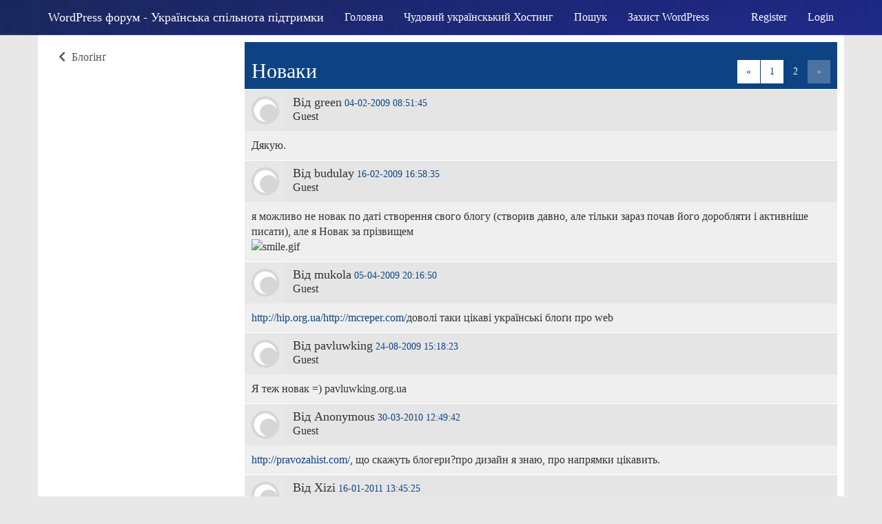

--- FILE ---
content_type: text/html; charset=utf-8
request_url: https://e-support.in.ua/thread.php?id=184&p=2
body_size: 3079
content:
<!DOCTYPE html>
<html class="normal ltr bkg bkg-jpg logged-guest">
	<head>
		<meta charset="utf-8">
<meta http-equiv="X-UA-Compatible" content="IE=edge">
<meta name="viewport" content="width=device-width, initial-scale=1.0, shrink-to-fit=no">
<title>Новаки (Page 2) / Блоґінґ / WordPress форум - Українська спільнота підтримки</title>
<link rel="icon" href="img/favicon.png" /><meta name="description" content="Форум про WordPress, питання про плагіни WordPress, проблеми з шаблонами WordPress">
<link rel="canonical" href="/thread.php?id=184" />
		<link rel="stylesheet" type="text/css" href="vendor/css/bootstrap.min.css">
		<link rel="stylesheet" type="text/css" href="vendor/css/all.min.css">
		<link rel="stylesheet" type="text/css" href="vendor/css/prism.css">
		<link rel="stylesheet" type="text/css" href="themes/Fifteen/css/style.css" />
<link rel="stylesheet" type="text/css" href="themes/Fifteen/css/accents/3.css" />		<script src="vendor/js/jquery.min.js"></script>
		<script src="vendor/js/bootstrap.min.js"></script>
		<script src="vendor/js/prism.js"></script>
		<style>
        @import 'https://fonts.googleapis.com/css?family=Open+Sans+Condensed&subset=cyrillic';body {
 font-family: 'Open Sans Condensed', Tahoma;
font-size: 16px;
    font-weight: 400;
}

@media (min-width: 1300px) {
.container {
    width: 1370px;
}		.emoji {
			font-size: 16px;
		}
        		</style>
	</head>
	<body>
		<div class="modal fade modal-form" id="login-form" tabindex="-1" role="dialog" aria-hidden="true">
	<div class="modal-dialog modal-xs">
		<div class="modal-content">
			<div class="modal-header">
				<h4 class="modal-title">Login</h4>
			</div>
			<div class="modal-body">
				<form id="login-fr" method="post" action="login.php?action=in" onsubmit="return process_form(this)">
					<fieldset>
						<input type="hidden" name="form_sent" value="1" />
						<input type="hidden" name="redirect_url" value="http://e-support.in.ua/thread.php?id=184&amp;p=2" />
						<input class="form-control" type="text" name="req_username" maxlength="25" tabindex="901" placeholder="Username" />
						<input class="form-control" type="password" name="req_password" tabindex="902" placeholder="Password" />
						<div class="control-group">
							<div class="controls remember">
								<label class="remember"><input type="checkbox" name="save_pass" value="1" tabindex="903" checked="checked" /> Remember me</label>
							</div>
						</div>
						<input class="btn btn-primary btn-block" type="submit" name="login" value="Login" tabindex="904" />
						<a class="btn btn-default btn-block" href="register.php" tabindex="905">Register</a>
					</fieldset>
				</form>
			</div>
			<div class="modal-footer">
				<a href="register.php" tabindex="906">Register</a> &middot; <a href="#" data-toggle="modal" data-target="#reqpass" data-dismiss="modal" tabindex="907">Forgotten password</a>
			</div>
		</div>
	</div>
</div>
<div class="modal fade modal-form" id="reqpass" tabindex="-1" role="dialog" aria-hidden="true">
	<div class="modal-dialog modal-xs">
		<div class="modal-content">
			<div class="modal-header">
				<h4 class="modal-title">Request password</h4>
			</div>
			<div class="modal-body">
				<form id="request_pass" method="post" action="login.php?action=forget_2" onsubmit="this.request_pass.disabled=true;if(process_form(this)){return true;}else{this.request_pass.disabled=false;return false;}">
					<fieldset>
						<input type="hidden" name="form_sent" value="1" />
						<div class="input-group">
							<input class="form-control" type="text" name="req_email" placeholder="Email" />
							<span class="input-group-btn">
								<input class="btn btn-primary" type="submit" name="request_pass" value="Опублікувати" />
							</span>
						</div>
					</fieldset>
				</form>
			</div>
			<div class="modal-footer">
				<a href="#" data-toggle="modal" data-target="#login-form" data-dismiss="modal">Back</a>
			</div>
		</div>
	</div>
</div>
        <div id="header">
            <div class="navbar navbar-inverse navbar-static-top">
                <div class="container">
                    <div class="navbar-header">
                        <button type="button" class="navbar-toggle" data-toggle="collapse" data-target=".navbar-primary-collapse">
                            <span class="icon-bar"></span>
                            <span class="icon-bar"></span>
                            <span class="icon-bar"></span>
                        </button>
                        <a class="navbar-brand" href="index.php">WordPress форум - Українська спільнота підтримки</a>
                    </div>
                    <div class="navbar-primary-collapse navbar-collapse collapse">
                        <ul class="nav navbar-nav"><li><a href="index.php">Головна</a></li>
				<li><a href="https://wphost.me/">Чудовий українскький Хостинг</a></li>
				<li><a href="search.php">Пошук</a></li>
				<li><a href="https://bezpeka.online">Захист WordPress</a></li></ul>
                        <ul class="nav navbar-nav navbar-right"><li id="navregister"><a href="register.php">Register</a></li>  
				 <li><a href="#" data-toggle="modal" data-target="#login-form">Login</a></li></ul>
                    </div>
                </div>
            </div>
        </div><div class="main container">
	<div class="row thread">
		<div class="col-sm-3">
			<div class="list-group list-group-luna">
				<a class="list-group-item" href="viewforum.php?id=16"><span class="fas fa-fw fa-chevron-left"></span> Блоґінґ</a>
			</div>
								</div>
		<div class="col-sm-9">
			<div class="title-block title-block-primary">
				<span class="pull-right"><div class="btn-group btn-pagination"><a rel="prev" class="btn btn-default" href="thread.php?id=184&amp;p=1">&laquo;</a> <a class="btn btn-default" href="thread.php?id=184&amp;p=1">1</a> <a class="btn btn-primary">2 <span class="sr-only">(current)</span></a> <a class="btn btn-default disabled">&raquo;</a></div></span>
				<h2>Новаки</h2>
			</div>
			<div id="p979" class="comment comment-default  rowodd only-comment">
	<div class="comment-heading">
		<div class="media">
			<div class="media-left">
				<img class="media-object comment-avatar" src="https://e-support.in.ua/img/avatars/placeholder.png" alt="Avatar">
			</div>
			<div class="media-body">
				<h4 class="media-heading">Від green<small>  <a class="commenttime" href="thread.php?pid=979#p979">04-02-2009 08:51:45</a></small></h4>
				Guest			</div>
		</div>
	</div>
	<div class="comment-body">
		<p>Дякую.</p>
        							</div>
</div><div id="p990" class="comment comment-default  roweven">
	<div class="comment-heading">
		<div class="media">
			<div class="media-left">
				<img class="media-object comment-avatar" src="https://e-support.in.ua/img/avatars/placeholder.png" alt="Avatar">
			</div>
			<div class="media-body">
				<h4 class="media-heading">Від budulay<small>  <a class="commenttime" href="thread.php?pid=990#p990">16-02-2009 16:58:35</a></small></h4>
				Guest			</div>
		</div>
	</div>
	<div class="comment-body">
		<p>я можливо не новак по даті створення свого блогу (створив давно, але тільки зараз почав його доробляти і активніше писати), але я Новак за прізвищем <span class="commentimg"><img class="img-responsive" src="http://ipb.wphost.me/public/style_emoticons/&lt;#EMO_DIR#&gt;/smile.gif" alt="smile.gif" /></span></p>
        							</div>
</div><div id="p1046" class="comment comment-default  rowodd">
	<div class="comment-heading">
		<div class="media">
			<div class="media-left">
				<img class="media-object comment-avatar" src="https://e-support.in.ua/img/avatars/placeholder.png" alt="Avatar">
			</div>
			<div class="media-body">
				<h4 class="media-heading">Від mukola<small>  <a class="commenttime" href="thread.php?pid=1046#p1046">05-04-2009 20:16:50</a></small></h4>
				Guest			</div>
		</div>
	</div>
	<div class="comment-body">
		<p><a href="http://hip.org.ua/" target="_blank" rel="nofollow">http://hip.org.ua/</a><a href="http://mcreper.com/" target="_blank" rel="nofollow">http://mcreper.com/</a>доволі таки цікаві українські блоґи про web</p>
        							</div>
</div><div id="p1076" class="comment comment-default  roweven">
	<div class="comment-heading">
		<div class="media">
			<div class="media-left">
				<img class="media-object comment-avatar" src="https://e-support.in.ua/img/avatars/placeholder.png" alt="Avatar">
			</div>
			<div class="media-body">
				<h4 class="media-heading">Від pavluwking<small>  <a class="commenttime" href="thread.php?pid=1076#p1076">24-08-2009 15:18:23</a></small></h4>
				Guest			</div>
		</div>
	</div>
	<div class="comment-body">
		<p>Я теж новак =) pavluwking.org.ua</p>
        							</div>
</div><div id="p1176" class="comment comment-default  rowodd">
	<div class="comment-heading">
		<div class="media">
			<div class="media-left">
				<img class="media-object comment-avatar" src="https://e-support.in.ua/img/avatars/placeholder.png" alt="Avatar">
			</div>
			<div class="media-body">
				<h4 class="media-heading">Від Anonymous<small>  <a class="commenttime" href="thread.php?pid=1176#p1176">30-03-2010 12:49:42</a></small></h4>
				Guest			</div>
		</div>
	</div>
	<div class="comment-body">
		<p><a href="http://pravozahist.com/" target="_blank" rel="nofollow">http://pravozahist.com/</a>, що скажуть блогери?про дизайн я знаю, про напрямки цікавить.</p>
        							</div>
</div><div id="p1331" class="comment comment-default  roweven">
	<div class="comment-heading">
		<div class="media">
			<div class="media-left">
				<img class="media-object comment-avatar" src="https://e-support.in.ua/img/avatars/placeholder.png" alt="Avatar">
			</div>
			<div class="media-body">
				<h4 class="media-heading">Від Xizi<small>  <a class="commenttime" href="thread.php?pid=1331#p1331">16-01-2011 13:45:25</a></small></h4>
				Guest			</div>
		</div>
	</div>
	<div class="comment-body">
		<p>А от і ми!Я і мій новосмечений блог <a href="http://www.xizi.ho.ua" target="_blank" rel="nofollow">http://www.xizi.ho.ua</a>Там ше інфи не&#160; багато но буде~<span class="commentimg"><img class="img-responsive" src="http://ipb.wphost.me/public/style_emoticons/&lt;#EMO_DIR#&gt;/smile.gif" alt="smile.gif" /></span></p>
        							</div>
</div>            <div class="btn-group btn-pagination"><a rel="prev" class="btn btn-default" href="thread.php?id=184&amp;p=1">&laquo;</a> <a class="btn btn-default" href="thread.php?id=184&amp;p=1">1</a> <a class="btn btn-primary">2 <span class="sr-only">(current)</span></a> <a class="btn btn-default disabled">&raquo;</a></div>					</div>
	</div>
</div>        <div class="container">
        </div>
        <footer>
                        <div class="footer container">
                <span class="pull-left">
Працює за підтримки <a href="https://WPHost.me" title="Український Хостинг">Хостингу для Wordpress</a> та <a href="http://wordpress.co.ua" title="Український WordPress">Українскього WordPress</a>                <a href="#" class="back-to-top"><i class="fas fa-fw fa-chevron-up"></i></a>                </span>
                <span class="pull-right">Powered by  <a href="http://getluna.org/">Luna 2.0.14</a></span>
            </div>
        </footer>
	</body>
</html>


--- FILE ---
content_type: text/css
request_url: https://e-support.in.ua/vendor/css/prism.css
body_size: 688
content:
/* PrismJS 1.14.0
https://prismjs.com/download.html#themes=prism-okaidia&languages=markup+css+clike+javascript+c+csharp+cpp+markup-templating+java+markdown+pascal+php+sql+python */
/**
 * okaidia theme for JavaScript, CSS and HTML
 * Loosely based on Monokai textmate theme by http://www.monokai.nl/
 * @author ocodia
 */

 code[class*="language-"],
 pre[class*="language-"] {
	 color: #f8f8f2;
	 background: none;
	 text-shadow: 0 1px rgba(0, 0, 0, 0.3);
	 font-family: Consolas, Monaco, 'Andale Mono', 'Ubuntu Mono', monospace;
	 text-align: left;
	 white-space: pre;
	 word-spacing: normal;
	 word-break: normal;
	 word-wrap: normal;
	 line-height: 1.5;
 
	 -moz-tab-size: 4;
	 -o-tab-size: 4;
	 tab-size: 4;
 
	 -webkit-hyphens: none;
	 -moz-hyphens: none;
	 -ms-hyphens: none;
	 hyphens: none;
 }
 
 /* Code blocks */
 pre[class*="language-"] {
	 padding: 1em;
	 margin: .5em 0;
	 overflow: auto;
	 border-radius: 0.3em;
 }
 
 :not(pre) > code[class*="language-"],
 pre[class*="language-"] {
	 background: #272822;
 }
 
 /* Inline code */
 :not(pre) > code[class*="language-"] {
	 padding: .1em;
	 border-radius: .3em;
	 white-space: normal;
 }
 
 .token.comment,
 .token.prolog,
 .token.doctype,
 .token.cdata {
	 color: slategray;
 }
 
 .token.punctuation {
	 color: #f8f8f2;
 }
 
 .namespace {
	 opacity: .7;
 }
 
 .token.property,
 .token.tag,
 .token.constant,
 .token.symbol,
 .token.deleted {
	 color: #f92672;
 }
 
 .token.boolean,
 .token.number {
	 color: #ae81ff;
 }
 
 .token.selector,
 .token.attr-name,
 .token.string,
 .token.char,
 .token.builtin,
 .token.inserted {
	 color: #a6e22e;
 }
 
 .token.operator,
 .token.entity,
 .token.url,
 .language-css .token.string,
 .style .token.string,
 .token.variable {
	 color: #f8f8f2;
 }
 
 .token.atrule,
 .token.attr-value,
 .token.function,
 .token.class-name {
	 color: #e6db74;
 }
 
 .token.keyword {
	 color: #66d9ef;
 }
 
 .token.regex,
 .token.important {
	 color: #fd971f;
 }
 
 .token.important,
 .token.bold {
	 font-weight: bold;
 }
 .token.italic {
	 font-style: italic;
 }
 
 .token.entity {
	 cursor: help;
 }
 